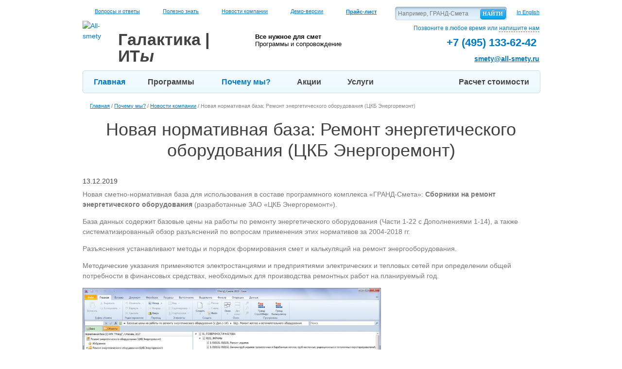

--- FILE ---
content_type: text/html; charset=UTF-8
request_url: https://www.all-smety.ru/company/news/novaya-normativnaya-baza-remont-energeticheskogo-oborudovaniya-tskb-energoremont/
body_size: 94188
content:
<!DOCTYPE html>
<html lang="ru">
<head prefix="og: https://ogp.me/ns# fb: https://ogp.me/ns/fb# product: https://ogp.me/ns/product#">
    <meta http-equiv="Content-Type" content="text/html; charset=UTF-8" />
<meta name="keywords" content="галактика, компания, галактика ИТ, сметы, новости, новая нормативная база, москва, СН-2012" />
<meta name="description" content="Новая нормативная база: Ремонт энергетического оборудования (ЦКБ Энергоремонт)." />
<script data-skip-moving="true">(function(w, d, n) {var cl = "bx-core";var ht = d.documentElement;var htc = ht ? ht.className : undefined;if (htc === undefined || htc.indexOf(cl) !== -1){return;}var ua = n.userAgent;if (/(iPad;)|(iPhone;)/i.test(ua)){cl += " bx-ios";}else if (/Windows/i.test(ua)){cl += ' bx-win';}else if (/Macintosh/i.test(ua)){cl += " bx-mac";}else if (/Linux/i.test(ua) && !/Android/i.test(ua)){cl += " bx-linux";}else if (/Android/i.test(ua)){cl += " bx-android";}cl += (/(ipad|iphone|android|mobile|touch)/i.test(ua) ? " bx-touch" : " bx-no-touch");cl += w.devicePixelRatio && w.devicePixelRatio >= 2? " bx-retina": " bx-no-retina";if (/AppleWebKit/.test(ua)){cl += " bx-chrome";}else if (/Opera/.test(ua)){cl += " bx-opera";}else if (/Firefox/.test(ua)){cl += " bx-firefox";}ht.className = htc ? htc + " " + cl : cl;})(window, document, navigator);</script>


<link href="/bitrix/cache/css/s1/main/page_4284e9c6508da2191906cc03f9682c57/page_4284e9c6508da2191906cc03f9682c57_v1.css?17575361591303" type="text/css"  rel="stylesheet" />
<link href="/bitrix/cache/css/s1/main/template_0cca37ee162396641ece87549fc6b7cd/template_0cca37ee162396641ece87549fc6b7cd_v1.css?1761038060735247" type="text/css"  data-template-style="true" rel="stylesheet" />







    <meta name="viewport" content="width=device-width">
    <meta content="IE=Edge" http-equiv="X-UA-Compatible" />
    <meta name="format-detection" content="telephone=no" />
    <meta name="SKYPE_TOOLBAR" content="SKYPE_TOOLBAR_PARSER_COMPATIBLE" />
    <link rel="shortcut icon" href="/favicon.ico" type="image/x-icon" />
    <link href="/apple-touch-icon.png" rel="apple-touch-icon" />
    <link rel="icon" type="image/png" sizes="16x16" href="/favicon-16x16.png">
    <link rel="icon" type="image/png" sizes="32x32" href="/favicon-32x32.png">
    <link rel="icon" type="image/png" sizes="48x48" href="/favicon-48x48.png">
    <link href="/apple-touch-icon-152x152.png" rel="apple-touch-icon" sizes="152x152" />
    <link href="/apple-touch-icon-167x167.png" rel="apple-touch-icon" sizes="167x167" />
    <link href="/apple-touch-icon-180x180.png" rel="apple-touch-icon" sizes="180x180" />
    <link href="/icon-hires.png" rel="icon" sizes="192x192" />
    <link href="/icon-normal.png" rel="icon" sizes="128x128" />
    <link rel="manifest" href="/site.webmanifest">
    <link rel="mask-icon" href="/logo.svg" color="#5f4b8b">
    <meta name="msapplication-TileColor" content="#da532c">
    <meta name="theme-color" content="#ff0000">
    <link rel="preload" as="font" href= "/local/templates/main/fonts/fontsdemo/roboto-bold_allfont.ru-webfont.woff" crossorigin>
    <link rel="preload" as="font" href= "/local/templates/main/fonts/roboto-v20-latin_cyrillic-ext_cyrillic-regular.woff2" crossorigin>
    <link rel="preload" as="font" href= "/local/templates/main/fonts/roboto-v20-latin_cyrillic-ext_cyrillic-700.woff2" crossorigin>
    <link rel="preload" as="font" href= "/local/templates/main/fonts/roboto-v20-latin_cyrillic-ext_cyrillic-300.woff2" crossorigin>
    <link rel="preload" as="font" href= "/local/templates/main/fonts/roboto-v20-latin_cyrillic-ext_cyrillic-500.woff2" crossorigin>
    <link rel="preload" as="font" href= "/local/templates/main/fonts/roboto-v20-latin_cyrillic-ext_cyrillic-italic.woff2" crossorigin>
            <meta property = "og:title" content = "Сметные программы для строительства. Продажа и обслуживание сметных программ. Обучение сметному делу в строительстве" />
        <meta property = "og:description" content="Лицензионные сметные программы для сметчика. Консультации и помощь в выборе. Обновление, базы. Обучение сметному делу. Переход на другую сметную программу." />
        <meta property = "og:url" content="https://www.all-smety.ru/" />
        <meta property = "og:image" content="https://www.all-smety.ru/bitrix/templates/main/images/logoog.png" />
     <meta property="og:type" content="website" />
    <meta property="og:image:width" content="968">
	<meta property="og:image:height" content="504">
    <meta property="og:locale" content="ru_RU">

    <title>Новая нормативная база для г. Москва - СН-2012
</title>

                        
	<link rel="canonical" href="https://www.all-smety.ru/company/news/novaya-normativnaya-baza-remont-energeticheskogo-oborudovaniya-tskb-energoremont/" />
    <!-- Google Tag Manager -->
        <!-- End Google Tag Manager -->
</head>
<body>
<!-- Google Tag Manager (noscript) -->
<noscript><iframe src="https://www.googletagmanager.com/ns.html?id=GTM-PD7CHZD"
                  height="0" width="0" style="display:none;visibility:hidden"></iframe></noscript>
<!-- End Google Tag Manager (noscript) -->
<a id="tab_description" title="description"></a>
<a id="tab_advantages" title="advantages"></a>
<a id="tab_versions" title="versions"></a>
<a id="tab_materials" title="materials"></a>
<a id="tab_actions" title="actions"></a>
<a id="tab_price" title="price"></a>


<div  id="fix-content">

    <div class="inside">

        <header itemscope itemtype="https://schema.org/WPHeader" id="header">
            <div class="top-info">
                <div itemscope itemtype="https://schema.org/SiteNavigationElement">
					<span class="faq">
						<a itemprop="url" href="/FAQ/" title="Вопросы и ответ" >Вопросы и ответы</a>
					</span>
                    <span class="know">
						<a itemprop="url" href="/polezno_znat/" title="Полезно знать" >Полезно знать</a>
					</span>
                    <span class="news">
						<a itemprop="url" href="/company/news/" title="Новости компании" >Новости компании</a>
					</span>
                    <span class="demo">
						<a itemprop="url" href="/demo-versii/" title="Демо-версии" >Демо-версии</a>
					</span>
                    <span class="lst">
						<a itemprop="url" href="/price/" title="Прайс-лист" class="menulst"><strong>Прайс-лист</strong></a>
					</span>
                </div>
                <a href="/en/" title="In English" class="language">In English</a>

                

<div class="form-search form-block">
    <form  itemprop="potentialAction" itemscope itemtype="https://schema.org/SearchAction" action="/search/">
        <meta itemprop="target" content="/search/?q={query}&s=%D0%9D%D0%B0%D0%B9%D1%82%D0%B8"/>
                    <input  type="text" name="q" value="" class="inputtext" maxlength="50" placeholder="Например, ГРАНД-Смета"  />
        
        <input name="s" type="submit" value="Найти" class="btn" />
    </form>
</div>
            </div>

            <div class="bottom-info clearfix" itemscope itemtype="https://schema.org/Organization">
                <meta itemprop="address" content="115280, г.Москва, ул.Автозаводская дом 1. м.Автозаводская">
                <meta itemprop="address" content="150003, г. Ярославль, улица Советская дом 69, офис 410">
                <link itemprop="url" href="/"/>


                



    <a class="logo clearfix" title="Перейти на главную"  href="/">
        <img itemprop="logo" src="/local/templates/main/images/logo.png" alt="All-smety" title="All-smety"/>
        <span itemprop="name">
			<strong>Галактика</strong> | ИТ<em>ы</em>
		</span>
    </a>
    
                <div class="slogan">
                    <a title="Слоган" style="text-decoration: none; color: black;" href="/">
                        <b>Все нужное для смет</b> 
<br />
 <span>Программы и сопровождение</span>                    </a>
                </div>

                <div class="h-contacts">
						<span>
							Позвоните в любое время или <a title="напишите нам" href="/ajax/popup/feedback/?url=www.all-smety.ru/company/news/novaya-normativnaya-baza-remont-energeticheskogo-oborudovaniya-tskb-energoremont/" class="ajaxform show-form-callback fake">напишите нам</a>
						</span>
                    <span itemprop="telephone" class="phone clearfix">
							<span class="phone-2"> <span class="tel"> <a href="tel:+74951336242" title="Позвоните нам"><b>+7 (495)</b> <strong>133-62-42</strong></a>&nbsp;</span></span>						</span>
                    <span itemprop="email" class="c-email">
							<a title="smety@all-smety.ru" href="mailto:smety@all-smety.ru">smety@all-smety.ru</a>
						</span>
                </div>
            </div>
        </header>

        <nav itemscope itemtype="https://schema.org/SiteNavigationElement" id="top-menu" class="clearfix">
            <meta itemprop="name" content="Главное меню">
                <ul id="clearfix">
                    <li class="">
                <a itemprop="url" title="Главная" href="/" class="active">Главная</a>
                                            </li>
                    <li class="grid">
                <a itemprop="url" title="Программы" href="/programs/smetnye_programmy/" >Программы</a>
                                                    <div class="programs-layer">
                        <ul>
                                                                                                <li>
                                        <a itemprop="url" title="Строительные сметные программы" href="/programs/smetnye_programmy/">Строительные сметные программы</a>
                                        (18)
                                        <ul class="clearfix">
                                                                                                                                            <li style="background-image: url(/upload/resize_cache/iblock/8ff/35_9999_1/grandsmeta2021.jpg)"><a title="Гранд-смета" itemprop="url" href="/programs/smetnye_programmy/grandsmeta/">Гранд-смета</a></li>
                                                                                                                                            <li style="background-image: url(/upload/resize_cache/iblock/d2f/35_9999_1/list4.jpg)"><a title="Smeta.ru" itemprop="url" href="/programs/smetnye_programmy/smetaru/">Smeta.ru</a></li>
                                                                                                                                            <li style="background-image: url(/upload/resize_cache/iblock/5d0/35_9999_1/list2.jpg)"><a title="Турбосметчик" itemprop="url" href="/programs/smetnye_programmy/turbosmetchik/">Турбосметчик</a></li>
                                                                                                                                            <li style="background-image: url(/upload/resize_cache/iblock/4b5/35_9999_1/24.jpg)"><a title="Госстройсмета" itemprop="url" href="/programs/smetnye_programmy/gosstroysmeta/">Госстройсмета</a></li>
                                                                                                                                            <li style="background-image: url(/upload/resize_cache/iblock/a1a/35_9999_1/list3.jpg)"><a title="РИК" itemprop="url" href="/programs/smetnye_programmy/winrik/">РИК</a></li>
                                                                                                                                            <li style="background-image: url(/upload/resize_cache/iblock/c80/35_9999_1/1s1.png)"><a title="1С:Смета" itemprop="url" href="/programs/smetnye_programmy/1csmeta/">1С:Смета</a></li>
                                                                                                                                            <li style="background-image: url(/upload/resize_cache/iblock/f53/35_9999_1/2.jpg)"><a title="Смета-Багира" itemprop="url" href="/programs/smetnye_programmy/smetabagira/">Смета-Багира</a></li>
                                                                                                                                            <li style="background-image: url(/upload/resize_cache/iblock/182/35_9999_1/18.jpg)"><a title="SmetaWizard" itemprop="url" href="/programs/smetnye_programmy/smetawizard/">SmetaWizard</a></li>
                                                                                                                                            <li style="background-image: url(/upload/resize_cache/iblock/5a9/y3f066mnbi85swjq2oxqv8hvankmdeqx/35_9999_1/logo-A0.png)"><a title="A0" itemprop="url" href="/programs/smetnye_programmy/A0/">A0</a></li>
                                                                                                                                            <li style="background-image: url(/upload/resize_cache/iblock/ca4/35_9999_1/5.jpg)"><a title="АРОС-Лидер" itemprop="url" href="/programs/smetnye_programmy/aros/">АРОС-Лидер</a></li>
                                                                                                                                            <li style="background-image: url(/upload/resize_cache/iblock/120/35_9999_1/mortgage_calculator_hi.png)"><a title="Сметный калькулятор" itemprop="url" href="/programs/smetnye_programmy/smetnyy-kalkulyator/">Сметный калькулятор</a></li>
                                                                                                                                            <li style="background-image: url(/upload/resize_cache/iblock/e99/35_9999_1/defsmeta.jpg)"><a title="DefSmeta" itemprop="url" href="/programs/smetnye_programmy/defsmeta/">DefSmeta</a></li>
                                                                                                                                            <li style="background-image: url(/upload/resize_cache/iblock/6de/35_9999_1/5Dsmeta_logo.png)"><a title="5D Смета" itemprop="url" href="/programs/smetnye_programmy/5d-smeta/">5D Смета</a></li>
                                                                                                                                            <li style="background-image: url(/upload/resize_cache/iblock/333/35_9999_1/3.jpg)"><a title="Гектор: Сметчик-строитель" itemprop="url" href="/programs/smetnye_programmy/smetchik/">Гектор: Сметчик-строитель</a></li>
                                                                                                                                            <li style="background-image: url(/upload/resize_cache/iblock/4db/35_9999_1/as.png)"><a title="АДЕПТ:СМЕТА" itemprop="url" href="/programs/smetnye_programmy/adept_smeta/">АДЕПТ:СМЕТА</a></li>
                                                                                                                                            <li style="background-image: url(/upload/resize_cache/iblock/ac5/35_9999_1/ris-1.png)"><a title="АВС" itemprop="url" href="/programs/smetnye_programmy/avs/">АВС</a></li>
                                                                                                                                            <li style="background-image: url(/upload/resize_cache/iblock/fe2/35_9999_1/ris-4.png)"><a title="BIM-смета АВС" itemprop="url" href="/programs/smetnye_programmy/bim-smeta/">BIM-смета АВС</a></li>
                                                                                                                                            <li style="background-image: url(/upload/resize_cache/iblock/5e2/a83dhvva7tfgyeqlmlqmrx9pe2ptuips/35_9999_1/Larix.EST.png)"><a title="Larix.EST" itemprop="url" href="/programs/smetnye_programmy/larix-est/">Larix.EST</a></li>
                                                                                    </ul>
                                    </li>
                                                                                                                                <li>
                                        <a itemprop="url" title="Сметы на проектные работы" href="/programs/smeta_proekt/">Сметы на проектные работы</a>
                                        (4)
                                        <ul class="clearfix">
                                                                                                                                            <li style="background-image: url(/upload/resize_cache/iblock/bd6/3cfzeaiyw2806dwd7nwa9shvd6h7oenw/35_9999_1/logo-PIR.png)"><a title="ПИР" itemprop="url" href="/programs/smeta_proekt/pir/">ПИР</a></li>
                                                                                                                                            <li style="background-image: url(/upload/resize_cache/iblock/d21/35_9999_1/ap.png)"><a title="Адепт-проект" itemprop="url" href="/programs/smeta_proekt/adept/">Адепт-проект</a></li>
                                                                                                                                            <li style="background-image: url(/upload/resize_cache/iblock/30b/35_9999_1/14.jpg)"><a title="Гектор: Проектировщик-строитель" itemprop="url" href="/programs/smeta_proekt/proektir/">Гектор: Проектировщик-строитель</a></li>
                                                                                                                                            <li style="background-image: url(/upload/resize_cache/iblock/181/35_9999_1/ris-3.png)"><a title="АВС-ПИР" itemprop="url" href="/programs/smeta_proekt/avs-pir/">АВС-ПИР</a></li>
                                                                                    </ul>
                                    </li>
                                                                                                                                <li>
                                        <a itemprop="url" title="Справочные системы для строителей" href="/programs/spravochnye_systemy/">Справочные системы для строителей</a>
                                        (2)
                                        <ul class="clearfix">
                                                                                                                                            <li style="background-image: url(/upload/resize_cache/iblock/faf/35_9999_1/kits2.png)"><a title="СтройКонсультант" itemprop="url" href="/programs/spravochnye_systemy/stroykonsultant/">СтройКонсультант</a></li>
                                                                                                                                            <li style="background-image: url(/upload/resize_cache/iblock/e1e/35_9999_1/rss_2015.jpg)"><a title="РСС-2017" itemprop="url" href="/programs/spravochnye_systemy/rss-2017/">РСС-2017</a></li>
                                                                                    </ul>
                                    </li>
                                                                                                                                <li>
                                        <a itemprop="url" title="Прочие программы" href="/programs/prochie/">Прочие программы</a>
                                        (9)
                                        <ul class="clearfix">
                                                                                                                                            <li style="background-image: url(/upload/resize_cache/iblock/f66/35_9999_1/27.jpg)"><a title="1С: Подрядчик строительства" itemprop="url" href="/programs/prochie/podryadchik/">1С: Подрядчик строительства</a></li>
                                                                                                                                            <li style="background-image: url(/upload/resize_cache/iblock/644/35_9999_1/09.jpg)"><a title="Адепт: Управление строительством" itemprop="url" href="/programs/prochie/adept-upravlenie-stroitelstvom/">Адепт: Управление строительством</a></li>
                                                                                                                                            <li style="background-image: url(/upload/resize_cache/iblock/0aa/35_9999_1/renditionDownload-_2_.png)"><a title="Антивирус Касперского" itemprop="url" href="/programs/prochie/kaspersky/">Антивирус Касперского</a></li>
                                                                                                                                            <li style="background-image: url(/upload/resize_cache/iblock/235/35_9999_1/winsmetaneo.jpg)"><a title="WinСмета NEO" itemprop="url" href="/programs/prochie/winsmeta-neo/">WinСмета NEO</a></li>
                                                                                                                                            <li style="background-image: url(/upload/resize_cache/iblock/25c/35_9999_1/winavers.gif)"><a title="WinАВеРС" itemprop="url" href="/programs/prochie/winavers/">WinАВеРС</a></li>
                                                                                                                                            <li style="background-image: url(/upload/resize_cache/iblock/0e9/35_9999_1/cmeta-plyus.gif)"><a title="Смета Плюс 3.0" itemprop="url" href="/programs/prochie/smeta-plyus-3-0/">Смета Плюс 3.0</a></li>
                                                                                                                                            <li style="background-image: url(/upload/resize_cache/iblock/d57/35_9999_1/sbis-elektronnaya-otchetnost.jpg)"><a title="СБиС++ Электронная отчётность" itemprop="url" href="/programs/prochie/sbis-elektronnaya-otchyetnost/">СБиС++ Электронная отчётность</a></li>
                                                                                                                                            <li style="background-image: url(/upload/resize_cache/iblock/af9/35_9999_1/avast_internet_security.jpg)"><a title="avast! Internet Security 5" itemprop="url" href="/programs/prochie/avast-internet-security-5/">avast! Internet Security 5</a></li>
                                                                                                                                            <li style="background-image: url(/upload/resize_cache/iblock/cd0/35_9999_1/ris-2.png)"><a title="АВС-АККОРД" itemprop="url" href="/programs/prochie/avs-akkord/">АВС-АККОРД</a></li>
                                                                                    </ul>
                                    </li>
                                                                                                                                <li>
                                        <a itemprop="url" title="Импортозамещение" href="/programs/importozameshenie/">Импортозамещение</a>
                                        (3)
                                        <ul class="clearfix">
                                                                                                                                            <li style="background-image: url(/upload/resize_cache/iblock/de5/35_9999_1/Renga.png)"><a title="Renga" itemprop="url" href="/programs/importozameshenie/renga/">Renga</a></li>
                                                                                                                                            <li style="background-image: url(/upload/resize_cache/iblock/506/35_9999_1/MoyOfis.png)"><a title="МойОфис" itemprop="url" href="/programs/importozameshenie/moyofis/">МойОфис</a></li>
                                                                                                                                            <li style="background-image: url(/upload/resize_cache/iblock/e6b/35_9999_1/Astra-Linux.png)"><a title="Astra Linux Special Edition" itemprop="url" href="/programs/importozameshenie/astra-linux-special-edition/">Astra Linux Special Edition</a></li>
                                                                                    </ul>
                                    </li>
                                                                                                                                <li>
                                        <a itemprop="url" title="Сметная литература" href="/programs/smetnaya-literatura/">Сметная литература</a>
                                        (6)
                                        <ul class="clearfix">
                                                                                                                                            <li style="background-image: url(/upload/resize_cache/iblock/8f2/35_9999_1/opredelenie_smetnoy_stoimosti.png)"><a title="Сметная литература издательства «Стройинформиздат»" itemprop="url" href="/programs/smetnaya-literatura/smetnaya-literatura-izdatelstva-stroyinformizdat/">Сметная литература издательства «Стройинформиздат»</a></li>
                                                                                                                                            <li style="background-image: url(/upload/resize_cache/iblock/16f/35_9999_1/smetnaya_literatura_souza_smetchikov.jpg)"><a title="Сметная литература «Союза сметчиков» (КЦЦС)" itemprop="url" href="/programs/smetnaya-literatura/smetnaya-literatura-soyuza-smetchikov-ktstss/">Сметная литература «Союза сметчиков» (КЦЦС)</a></li>
                                                                                                                                            <li style="background-image: url(/upload/resize_cache/iblock/3fb/35_9999_1/posobie_resursniy_metod.jpg)"><a title="Методическое пособие по сметному делу" itemprop="url" href="/programs/smetnaya-literatura/metodicheskoe-posobie-inzh/">Методическое пособие по сметному делу</a></li>
                                                                                                                                            <li style="background-image: url(/upload/resize_cache/iblock/939/35_9999_1/proverki_smet.jpg)"><a title="Контрольные проверки объемов и стоимости выполненных работ в строительстве" itemprop="url" href="/programs/smetnaya-literatura/kontrolnye-proverki-obemov-i-stoimosti-vypolnennykh-rabot-v-stroitelstve-/">Контрольные проверки объемов и стоимости выполненных работ в строительстве</a></li>
                                                                                                                                            <li style="background-image: url(/upload/resize_cache/iblock/ede/35_9999_1/konsultacii_smetnoe_delo.png)"><a title="Сборник консультаций по сметному делу" itemprop="url" href="/programs/smetnaya-literatura/sbornik-konsultatsiy-po-smetnomu-delu/">Сборник консультаций по сметному делу</a></li>
                                                                                                                                            <li style="background-image: url(/upload/resize_cache/iblock/1cf/35_9999_1/posobie_kontrakt.jpg)"><a title="Изменение цены строительных контрактов" itemprop="url" href="/programs/smetnaya-literatura/izmenenie-tseny-stroitelnykh-kontraktov/">Изменение цены строительных контрактов</a></li>
                                                                                    </ul>
                                    </li>
                                                                                                                                <li>
                                        <a itemprop="url" title="Исполнительная документация" href="/programs/ispolnitelnaya_dokumentaciya/">Исполнительная документация</a>
                                        (2)
                                        <ul class="clearfix">
                                                                                                                                            <li style="background-image: url(/upload/resize_cache/iblock/524/35_9999_1/download.png)"><a title="Исполнительная документация" itemprop="url" href="/programs/ispolnitelnaya_dokumentaciya/ispolnitelnaya-dokumentatsiya/">Исполнительная документация</a></li>
                                                                                                                                            <li style="background-image: url(/upload/resize_cache/iblock/abd/35_9999_1/logo.png)"><a title="Сметно-договорной отдел" itemprop="url" href="/programs/ispolnitelnaya_dokumentaciya/smetno-dogovornoy-otdel/">Сметно-договорной отдел</a></li>
                                                                                    </ul>
                                    </li>
                                                                                    </ul>
                    </div>
                            </li>
                    <li class="tick-blue">
                <a itemprop="url" title="Почему мы?" href="/company/" class="active">Почему мы?</a>
                                    <ul>
                                                    <li><a title="Никто кроме нас" itemprop="url" href="/company/niktokromenas/" class="">Никто кроме нас</a>
                                                    <li><a title="Наши партнеры" itemprop="url" href="/company/partners/" class="">Наши партнеры</a>
                                                    <li><a title="Сертификаты" itemprop="url" href="/company/certificates/" class="">Сертификаты</a>
                                                    <li><a title="Клиенты" itemprop="url" href="/company/clients/" class="">Клиенты</a>
                                                    <li><a title="Новости" itemprop="url" href="/company/news/" class="">Новости</a>
                                                    <li><a title="Вакансии" itemprop="url" href="/company/welcome/" class="">Вакансии</a>
                                                    <li><a title="Клуб сметчиков" itemprop="url" href="/company/club/" class="">Клуб сметчиков</a>
                                                    <li><a title="Тендер" itemprop="url" href="/tender/" class="">Тендер</a>
                                            </ul>
                                            </li>
                    <li class="tick-blue">
                <a itemprop="url" title="Акции" href="/skidki/" >Акции</a>
                                    <ul>
                                                    <li><a title="Гранд-смета" itemprop="url" href="/skidki/grand-smeta/" class="">Гранд-смета</a>
                                                    <li><a title="Покупка «Смета.Ру»" itemprop="url" href="/skidki/smetaru/" class="">Покупка «Смета.Ру»</a>
                                                    <li><a title="Турбосметчик" itemprop="url" href="/skidki/turbosmetchik/" class="">Турбосметчик</a>
                                                    <li><a title="РИК" itemprop="url" href="/skidki/rik/" class="">РИК</a>
                                                    <li><a title="ПИР" itemprop="url" href="/skidki/pir/" class="">ПИР</a>
                                                    <li><a title="Госстройсмета" itemprop="url" href="/skidki/gosstroysmeta/" class="">Госстройсмета</a>
                                                    <li><a title="SmetaWizard" itemprop="url" href="/skidki/smetawizard/" class="">SmetaWizard</a>
                                                    <li><a title="Сертификация сметчика" itemprop="url" href="/skidki/sertificate/" class="">Сертификация сметчика</a>
                                                    <li><a title="Программа для РЖД" itemprop="url" href="/skidki/rgd/" class="">Программа для РЖД</a>
                                                    <li><a title="Касперский для бизнеса" itemprop="url" href="/kaspersky/" class="">Касперский для бизнеса</a>
                                                    <li><a title="SMETA.RU" itemprop="url" href="/skidki/smeta/" class="">SMETA.RU</a>
                                                    <li><a title="Сертификат в лето" itemprop="url" href="/skidki/grand_smeta_sertifikat/" class="">Сертификат в лето</a>
                                                    <li><a title="Kaspersky Small Office Security" itemprop="url" href="/skidki/kaspersky/" class="">Kaspersky Small Office Security</a>
                                                    <li><a title="Бесплатно для малого бизнеса" itemprop="url" href="/skidki/kaspersky-free-smb/" class="">Бесплатно для малого бизнеса</a>
                                            </ul>
                                            </li>
                    <li class="tick-blue">
                <a itemprop="url" title="Услуги" href="/uslugi/" >Услуги</a>
                                    <ul>
                                                    <li><a title="Прайс-лист" itemprop="url" href="/price/" class="">Прайс-лист</a>
                                                    <li><a title="Услуги по составлению смет" itemprop="url" href="/uslugi/estimate/" class="">Услуги по составлению смет</a>
                                                    <li><a title="Сертификация сметчиков" itemprop="url" href="/uslugi/sertifikaciya/" class="">Сертификация сметчиков</a>
                                                    <li><a title="Лицензионное обслуживание" itemprop="url" href="/uslugi/obslugivanie/" class="">Лицензионное обслуживание</a>
                                                    <li><a title="Корпоративным клиентам" itemprop="url" href="/uslugi/vip/" class="">Корпоративным клиентам</a>
                                                    <li><a title="О ценах" itemprop="url" href="/uslugi/prices/" class="">О ценах</a>
                                                    <li><a title="Курсы сметчиков" itemprop="url" href="/uslugi/kursi-smetchikov/" class="">Курсы сметчиков</a>
                                                    <li><a title="Куратор" itemprop="url" href="/uslugi/curator/" class="">Куратор</a>
                                                    <li><a title="Обучение" itemprop="url" href="/uslugi/learning/" class="">Обучение</a>
                                                    <li><a title="Семинары" itemprop="url" href="/seminary/" class="">Семинары</a>
                                                    <li><a title="Техподдержка" itemprop="url" href="/uslugi/support/" class="">Техподдержка</a>
                                                    <li><a title="Оплата" itemprop="url" href="/uslugi/payment/" class="">Оплата</a>
                                                    <li><a title="Бесплатная доставка" itemprop="url" href="/uslugi/delivery/" class="">Бесплатная доставка</a>
                                                    <li><a title="Составление смет на ПНР" itemprop="url" href="/uslugi/pnr-asutp/" class="">Составление смет на ПНР</a>
                                                    <li><a title="Купить в кредит" itemprop="url" href="/uslugi/credit/" class="">Купить в кредит</a>
                                            </ul>
                                            </li>
                    <li class="calc">
                <a itemprop="url" title="Расчет стоимости" href="/calc/" >Расчет стоимости</a>
                                            </li>
                    <li class="tick-blue">
                <a itemprop="url" title="Контакты" href="/company/contacts/" >Контакты</a>
                                    <ul>
                                                    <li><a title="Реквизиты" itemprop="url" href="/company/contacts/details/" class="">Реквизиты</a>
                                            </ul>
                                            </li>
            </ul>
    <div class="menu-clear-left"></div>
                    </nav>

                    <div id="breadcrumb">
                <div itemscope itemtype="http://schema.org/BreadcrumbList" class="bx_breadcrumbs"><ul><li itemprop="itemListElement" itemscope itemtype="http://schema.org/ListItem"><a itemprop="item" href="/" title="Главная"><span itemprop="name">Главная</span></a><meta itemprop="position" content="1" /></li><li><span>&nbsp;/&nbsp;</span></li><li itemprop="itemListElement" itemscope itemtype="http://schema.org/ListItem"><a itemprop="item" href="/company/" title="Почему мы?"><span itemprop="name">Почему мы?</span></a><meta itemprop="position" content="2" /></li><li><span>&nbsp;/&nbsp;</span></li><li itemprop="itemListElement" itemscope itemtype="http://schema.org/ListItem"><a itemprop="item" href="/company/news/" title="Новости компании "><span itemprop="name">Новости компании </span></a><meta itemprop="position" content="3" /></li><li><span>&nbsp;/&nbsp;</span></li><li itemprop="itemListElement" itemscope itemtype="http://schema.org/ListItem"><a class="disabled" itemprop="item" href="" title="Новая нормативная база: Ремонт энергетического оборудования (ЦКБ Энергоремонт)"><span itemprop="name">Новая нормативная база: Ремонт энергетического оборудования (ЦКБ Энергоремонт)</span></a><meta itemprop="position" content="4"/></li></ul></div>            </div>
            
        


        

        <div id="content" class="clearfix  x-published-content" >
                        <h1>Новая нормативная база: Ремонт энергетического оборудования (ЦКБ Энергоремонт)</h1>            <article class="article-detail" itemscope itemtype="http://schema.org/Article">
	<div class="clearfix">
		
					<div itemprop="datePublished" class="date">13.12.2019</div>
		
					<h2 class="visually-hidden">Новая нормативная база: Ремонт энергетического оборудования (ЦКБ Энергоремонт)</h2>
		
		<span itemprop="name" style="display:none">Новая нормативная база: Ремонт энергетического оборудования (ЦКБ Энергоремонт)</span>

		
					<div itemprop="description">
				<p>
	 Новая сметно-нормативная база для использования в составе программного комплекса «ГРАНД-Смета»: <b>Сборники на ремонт энергетического оборудования</b> (разработанные ЗАО «ЦКБ Энергоремонт»).
</p>
<p>
	 База данных содержит базовые цены на работы по ремонту энергетического оборудования (Части 1-22 с Дополнениями 1-14), а также систематизированный обзор разъяснений по вопросам применения этих нормативов за 2004-2018 гг.
</p>
<p>
	 Разъяснения устанавливают методы и порядок формирования смет и калькуляций на ремонт энергооборудования.
</p>
<p>
	 Методические указания применяются электростанциями и предприятиями электрических и тепловых сетей при определении общей потребности в финансовых средствах, необходимых для производства ремонтных работ на планируемый год.
</p>
<p>
 <a class="photopopup" href="/upload/medialibrary/9c5/remont_energeticheskogo_oborudovaniya_ckb_energoremont.jpg" title="База по ремонту энергетического оборудования для Гранд-сметы"> <img width="614" alt="База по ремонту энергетического оборудования для Гранд-сметы" src="/upload/medialibrary/9c5/remont_energeticheskogo_oborudovaniya_ckb_energoremont.jpg" height="406" title="База по ремонту энергетического оборудования для Гранд-сметы"></a>
</p>
<p>
	 Базовые цены предназначены для формирования договорных цен на работы по ремонту энергооборудования и сооружений, выполняемые подрядными организациями и собственным персоналом электростанций и сетевых предприятий. База данных разработана на основе технологической и другой ремонтной документации, установленной действующими Правилами организации технического обслуживания и ремонта оборудования, зданий, сооружений электростанций и сетей.
</p>
<p>
 <a class="photopopup" href="/upload/medialibrary/6c3/bc_grandsmeta2020.jpg" title="Базовые цены энергоремонт Гранд-смета 2020"><img width="575" alt="Базовые цены энергоремонт Гранд-смета 2020" src="/upload/medialibrary/6c3/bc_grandsmeta2020.jpg" height="614" title="Базовые цены энергоремонт Гранд-смета 2020"></a>
</p>
<p>
	 На текущий момент правообладателем разработаны и выпущены 14 сборников дополнений и изменений к данной базе (к базовым ценам на работы по ремонту энергетического оборудования, адекватным условиям функционирования конкурентного рынка услуг по ремонту и техперевооружению и трудоемкость к ним). Специфика этой сметно-нормативной базы состоит в применении к основным расценкам позиций доплат и скидок.
</p>
<p>
 <a class="photopopup" href="/upload/medialibrary/49f/ceni_energoremont.jpg" title="Центрэнергоремонт база"><img width="573" alt="Центрэнергоремонт база" src="/upload/medialibrary/49f/ceni_energoremont.jpg" height="614" title="Центрэнергоремонт база"></a>
</p>
<p>
</p>
<p>
	 База «ЦКБ Энергоремонт» будет полезна для энергетических предприятий и их подрядчиков при проведении планово-предупредительного ремонта оборудования тепловых и гидравлических электростанций, ремонтных циклов, технико-экономических нормативов для энергоблоков ТЭС мощностью 150-800 МВт эффективное функционирование системы ремонтного обслуживания оборудования электростанций работы по разработке и внедрению автоматизированных систем управления технологическими процессами (АСУ ТП) и автоматизированных систем регулирования и контроля для сооружаемых и реконструируемых ТЭС. При разработке и внедрении проектов модернизации, ремонту и реконструкции энергетических объектов (электростанций). Нормативно-техническому, технологическому и организационно-методическому обеспечению действующей системы технического обслуживания и ремонта оборудования тепловых электростанций.
</p>
<p>
 <a class="photopopup" href="/upload/medialibrary/909/energoremont_bc_2020.jpg" title="БЦ Энергоремонт"><img width="576" alt="БЦ Энергоремонт" src="/upload/medialibrary/909/energoremont_bc_2020.jpg" height="614" title="БЦ Энергоремонт"></a>
</p>
<p>
	 Сборники «Базовых цен» применяются генерирующими, управляющими компаниями, электростанциями, предприятиями тепловых и электрических сетей и ремонтными предприятиями (организациями) для определения стоимости работ по ремонту энергооборудования, выполняемого подрядным и хозяйственным способом.
</p>
<p>
 <a class="photopopup" href="/upload/medialibrary/26c/sbc_energoremont1.jpg" title="СБЦ Энергоремонт"><img width="614" alt="СБЦ Энергоремонт" src="/upload/medialibrary/26c/sbc_energoremont1.jpg" height="472" title="СБЦ Энергоремонт"></a>
</p>
<p>
	 На основе настоящих базовых цен, носящих предельный характер, определяются договорные цены с учетом индексов, учитывающих производственно-экономические показатели предприятий и организаций - производителей работ по планируемому объему и номенклатуре ремонтных работ, и соответствующие сметно-финансовые документы
</p>
<p>
	 Стоимость сборника составляет 7 000 р. на 1 рабочее место. У нас сборник доступен в&nbsp;<a href="/programs/smetnye_programmy/grandsmeta/" title="Гранд-смета">Гранд-смета</a>&nbsp;(и ряде других сметных программ)&nbsp;
</p>
<p>
	 Нужен сборник?&nbsp;Вопросы по особенности применения?&nbsp;
</p>
<p>
	 Если вам нужны такие сметы (на ремонт энергетического оборудования) — вы можете смело обращаться к нам. Необходимые опыт, знания, а также связи (что немаловажно) с такими заказчиками у нас есть.
</p>
<p>
	 Также обратите внимание на новые укрупненные нормативы цены строительства <a href="/company/news/novaya-baza-baza-ntss-2020-21-sbornik/" title="НЦС-2020">НЦС-2020</a>&nbsp;, например,&nbsp;<a href="https://www.minstroyrf.ru/upload/iblock/102/NTSS-81_02_21_2020.-Obekty-energetiki.pdf" title="НЦС 81-02-21-2020. Сборник № 21. Объекты энергетики" rel="nofollow">НЦС 81-02-21-2020. Сборник № 21. Объекты энергетики</a>&nbsp;(за исключением линейных) (приказ №907/пр от 30 декабря 2019 года) и на&nbsp;&nbsp;<a href="https://minenergo.gov.ru/system/download-pdf/13918/92539" title="УНЦС(2018)" rel="nofollow">УНЦС(2018)</a> — Укрупненные нормативы цены типовых технологических решений капитального строительства объектов электроэнергетики в части объектов электросетевого хозяйства.
</p>
<p>
	 Пишите:&nbsp;<a href="mailto:smety@all-smety.ru" title="Подробнее">smety@all-smety.ru</a>&nbsp;или звоните: <a title="Позвонить" href="tel:+74951336242">(495) 133-62-42</a>
</p>
<p align="center">
 <a class="ajaxform button red" style="float:none;" href="/ajax/popup/orderProduct/" title="Перейти">Заказать базу по ремонту энергетического оборудования («ЦКБ Энергоремонт» г.Москва)</a>
</p>
<h3>Перечень частей базы данных <b>СНБ «Базовые цены по ремонту энергетического оборудования»</b>: </h3>
<ul>
	<li>Часть 1 — Ремонт паровых котлов, водогрейных котлов и вспомогательного оборудования.</li>
	<li>
	Часть 2 — Ремонт паротурбинных установок.</li>
	<li>
	Часть 3 — Ремонт трубопроводной арматуры.</li>
	<li>
	Часть 4 — Ремонт гидравлических турбин и гидрогенераторов.</li>
	<li>
	Часть 5 — Ремонт электрооборудования.</li>
	<li>
	Часть 6 — Ремонт трансформаторов и реакторов.</li>
	<li>
	Часть 7 — Ремонт насосов, опор и соединительных муфт вращающихся механизмов.</li>
	<li>
	Часть 8 — Ремонт и наладке средств и систем технологического контроля, автоматического регулирования защиты, сигнализации, электроавтоматики, телемеханики и связи.</li>
	<li>
	Часть 9 — Ремонт газотурбинных установок.</li>
	<li>
	Часть 10 — Ремонт передвижных газотурбинных и паротурбинных электростанций, передвижных и стационарных дизельных электростанций, маневровых тепловозов.</li>
	<li>
	Часть 11 — Ремонт оборудования топливоподачи и мазутного хозяйства.</li>
	<li>
	Часть 12 — Ремонт энергооборудования водоподготовительных установок.</li>
	<li>
	Часть 13 — Ремонт антикоррозионных покрытий.</li>
	<li>
	Часть 14 — Очистка энергетического оборудования.</li>
	<li>
	Часть 15 — Ремонт тепловой изоляции и обмуровки</li>
	<li>
	Часть 16 — Ремонт средств газоочистки и кондиционирования воздуха.</li>
	<li>
	Часть 17 — Ремонт средств механизации.</li>
	<li>
	Часть 18 — Ремонт компрессорных установок.</li>
	<li>
	Часть 19 — Ремонт тепловых сетей.</li>
	<li>
	Часть 20 — Ремонт золошлакопроводов.</li>
	<li>
	Часть 21 — Ремонт дымовых труб, градирен и газоходов.</li>
	<li>
	Часть 22 — Контроль металла энергетического оборудования.</li>
</ul>
<p>
	 Индекс перевода в текущие цены с 01 января 2019 года к Базовым ценам на работы по ремонту энергетического оборудования составляет — 3,35 на основании письма ЗАО «ЦКБ Энергоремонт» от 30.01.2019 г. №6-19/02.
</p>			</div>
			</div>

	
	
		
	
	<div class="bottom-pager">
				<p>&nbsp;</p>
			<p class="bottom-pager__text">Предыдущая новость:<br>
				<a title="Кратко и понятно: о понижающих коэффициентах к НР и СП при ОСНО и УСН" href="/company/news/kratko-i-ponyatno-o-ponizhayushchikh-koeffitsientakh-k-nr-i-sp-pri-osno-i-usn/">Кратко и понятно: о понижающих коэффициентах к НР и СП при ОСНО и УСН</a>
			</p>
					<p>&nbsp;</p>
			<p class="bottom-pager__text">Следующая новость:<br>
				<a title="Индексы ОСНБЖ-2001 за 4 квартал 2019" href="/company/news/indeksy-osnbzh-2001-za-4-kvartal-2019/">Индексы ОСНБЖ-2001 за 4 квартал 2019</a>
			</p>
		</div>


</article>


<section class="visitor-questions wide">

			<a title="Задайте ваш вопрос" href="/ajax/popup/question/" class="ajaxform button yellow">Задайте ваш вопрос</a>
	    
	    
				</section>






 			</div>

            <footer itemscope itemtype="https://schema.org/WPFooter" id="footer" class="">

				                <div class="wide-block blue">
                    <div class="club-subscription-block " id="reload_subscription_form">
                        
<div class="subscription-form form-block">
    
            <h2>Авторская рассылка Максима Горинского</h2>

        <div class="subscription-form__row">
            <div class="subscription-form__image">
                <img src="/upload/lector-3.png" width="200" alt="Авторская рассылка Максима Горинского" title="Авторская рассылка Максима Горинского">
                <p class="subscribe-citation">
                    <em>«Если Вам не всё равно что происходит в сметном деле и ценообразовании, близки ценности «делать как для себя» — подписывайтесь»</em>
                </p>
            </div>
            <div class="subscription-form__content">
                <p class="subscription-form__director">Директора компании &laquo;Галактика ИТ&raquo;, вице-президента Союза инженеров-сметчиков России по региональному развитию.</p>
                Простым понятным человеческим языком. Без тарабарщины, <br>заумных фраз, «впаривания» и «развода на деньги».
                Только <br>конкретика и авторский материал. Честно, как для себя.<br>
                <a title="Что в рассылке" id="subscribe-info" class="subscribe-link">Что в рассылке …</a>

                <div class="subscription-form__hidden-text hide">
                    <p>С 2013 года:</p>
                    <p>О сметах и сметных программах. Клуб сметчиков. Правда о реформе ценообразования в строительстве. Методики, ФГИС ЦС, ресурсный метод, совершенствование базисно-индексного, Минстрой, Главгосэкспертиза.</p>
                    <p>Новости, статьи, обучение, семинары, курсы, акции на покупку и обновление сметных программ, ответы на вопросы. Эксклюзив, инсайды.</p>
                    <p>Начинающим (от выбора сметной программы до специфики перехода на другую) и профи (сметные вопросы, ценообразование в строительстве и мн.др.).</p>
                    <p>Рекомендую <a href="https://t.me/smety" target="_blank" rel="nofollow" title="Наш канал в Telegram">Telegram-канал «Просто о сметах»</a>.</p>
                </div>

                <form enctype="multipart/form-data" action="/company/news/novaya-normativnaya-baza-remont-energeticheskogo-oborudovaniya-tskb-energoremont/" method="post">
                    <div class="subscription-form__field">

                                                    <div class="">

                                
                                <input class="subscription-form__input subscribe-input" type="text" maxlength="100" name="Name" value="" placeholder="Ваше имя" />
                            </div>
                                                    <div class="">

                                
                                <input class="subscription-form__input subscribe-input" type="text"  name="Email" value="" placeholder="E-mail" />
                            </div>
                        
                        <input class="subscription-form__button" type="submit" value="Подписаться" />

                    </div>
                    <div class="clear"></div>
                    <p class="subscription-form__agree">Подписываясь, вы соглашаетесь на обработку <a href="/uslugi/soglashenie.php" title="Соглашение на обработку персональных данных">персональных данных</a></p>
                    <div style="transform:scale(0.77);-webkit-transform:scale(0.77);transform-origin:0 0;-webkit-transform-origin:0 0;display:none;" class="g-recaptcha" data-sitekey="6LferOkUAAAAAAXmW8Ze1wujUTCRgylXiHprBGi6"></div>
                </form>

            </div>
            <div class="clear"></div>
        </div>
    </div>
                        </div>
                </div>
 								<div class="wide-block gray clearfix shadow">
					
					<div class="footer-info" >
						<div class="sections-nav">
							<div class="title-core">Программы</div>

							

    <nav class="" itemscope itemtype="https://schema.org/SiteNavigationElement">
        <a href="/programs/smetnye_programmy/" title="Строительные сметные программы" class="title-section"><span itemprop="name">Строительные сметные программы</span></a>

                    <ul class="flat">
                                    <li><a itemprop="url" title="Гранд-смета" href="/programs/smetnye_programmy/grandsmeta/">Гранд-смета</a></li>
                                        <li><a itemprop="url" title="Smeta.ru" href="/programs/smetnye_programmy/smetaru/">Smeta.ru</a></li>
                                        <li><a itemprop="url" title="Турбосметчик" href="/programs/smetnye_programmy/turbosmetchik/">Турбосметчик</a></li>
                                        <li><a itemprop="url" title="Госстройсмета" href="/programs/smetnye_programmy/gosstroysmeta/">Госстройсмета</a></li>
                                        <li><a itemprop="url" title="РИК" href="/programs/smetnye_programmy/winrik/">РИК</a></li>
                                        <li><a itemprop="url" title="1С:Смета" href="/programs/smetnye_programmy/1csmeta/">1С:Смета</a></li>
                                        <li><a itemprop="url" title="Смета-Багира" href="/programs/smetnye_programmy/smetabagira/">Смета-Багира</a></li>
                                        <li><a itemprop="url" title="SmetaWizard" href="/programs/smetnye_programmy/smetawizard/">SmetaWizard</a></li>
                                        <li><a itemprop="url" title="A0" href="/programs/smetnye_programmy/A0/">A0</a></li>
                                        <li><a itemprop="url" title="АРОС-Лидер" href="/programs/smetnye_programmy/aros/">АРОС-Лидер</a></li>
                                        <li><a itemprop="url" title="Сметный калькулятор" href="/programs/smetnye_programmy/smetnyy-kalkulyator/">Сметный калькулятор</a></li>
                                        <li><a itemprop="url" title="DefSmeta" href="/programs/smetnye_programmy/defsmeta/">DefSmeta</a></li>
                                        <li><a itemprop="url" title="5D Смета" href="/programs/smetnye_programmy/5d-smeta/">5D Смета</a></li>
                                        <li><a itemprop="url" title="Гектор: Сметчик-строитель" href="/programs/smetnye_programmy/smetchik/">Гектор: Сметчик-строитель</a></li>
                                        <li><a itemprop="url" title="BIM-смета АВС" href="/programs/smetnye_programmy/bim-smeta/">BIM-смета АВС</a></li>
                                        <li><a itemprop="url" title="Larix.EST" href="/programs/smetnye_programmy/larix-est/">Larix.EST</a></li>
                                        <li><a itemprop="url" title="АВС" href="/programs/smetnye_programmy/avs/">АВС</a></li>
                                        <li><a itemprop="url" title="АДЕПТ:СМЕТА" href="/programs/smetnye_programmy/adept_smeta/">АДЕПТ:СМЕТА</a></li>
                                </ul>
                </nav>

        <nav class="right-section" itemscope itemtype="https://schema.org/SiteNavigationElement">
        <a href="/programs/smeta_proekt/" title="Сметы на проектные работы" class="title-section"><span itemprop="name">Сметы на проектные работы</span></a>

                    <ul class="flat">
                                    <li><a itemprop="url" title="ПИР" href="/programs/smeta_proekt/pir/">ПИР</a></li>
                                        <li><a itemprop="url" title="Адепт-проект" href="/programs/smeta_proekt/adept/">Адепт-проект</a></li>
                                        <li><a itemprop="url" title="Гектор: Проектировщик-строитель" href="/programs/smeta_proekt/proektir/">Гектор: Проектировщик-строитель</a></li>
                                        <li><a itemprop="url" title="АВС-ПИР" href="/programs/smeta_proekt/avs-pir/">АВС-ПИР</a></li>
                                </ul>
                </nav>

        <nav class="right-section" itemscope itemtype="https://schema.org/SiteNavigationElement">
        <a href="/programs/spravochnye_systemy/" title="Справочные системы для строителей" class="title-section"><span itemprop="name">Справочные системы для строителей</span></a>

                    <ul class="flat">
                                    <li><a itemprop="url" title="РСС-2017" href="/programs/spravochnye_systemy/rss-2017/">РСС-2017</a></li>
                                        <li><a itemprop="url" title="СтройКонсультант" href="/programs/spravochnye_systemy/stroykonsultant/">СтройКонсультант</a></li>
                                </ul>
                </nav>

        <nav class="right-section" itemscope itemtype="https://schema.org/SiteNavigationElement">
        <a href="/programs/prochie/" title="Прочие программы" class="title-section"><span itemprop="name">Прочие программы</span></a>

                    <ul class="flat">
                                    <li><a itemprop="url" title="1С: Подрядчик строительства" href="/programs/prochie/podryadchik/">1С: Подрядчик строительства</a></li>
                                        <li><a itemprop="url" title="Адепт: Управление строительством" href="/programs/prochie/adept-upravlenie-stroitelstvom/">Адепт: Управление строительством</a></li>
                                        <li><a itemprop="url" title="Антивирус Касперского" href="/programs/prochie/kaspersky/">Антивирус Касперского</a></li>
                                        <li><a itemprop="url" title="WinСмета NEO" href="/programs/prochie/winsmeta-neo/">WinСмета NEO</a></li>
                                        <li><a itemprop="url" title="WinАВеРС" href="/programs/prochie/winavers/">WinАВеРС</a></li>
                                        <li><a itemprop="url" title="Смета Плюс 3.0" href="/programs/prochie/smeta-plyus-3-0/">Смета Плюс 3.0</a></li>
                                        <li><a itemprop="url" title="СБиС++ Электронная отчётность" href="/programs/prochie/sbis-elektronnaya-otchyetnost/">СБиС++ Электронная отчётность</a></li>
                                        <li><a itemprop="url" title="avast! Internet Security 5" href="/programs/prochie/avast-internet-security-5/">avast! Internet Security 5</a></li>
                                        <li><a itemprop="url" title="АВС-АККОРД" href="/programs/prochie/avs-akkord/">АВС-АККОРД</a></li>
                                </ul>
                </nav>

        <nav class="right-section" itemscope itemtype="https://schema.org/SiteNavigationElement">
        <a href="/programs/importozameshenie/" title="Импортозамещение" class="title-section"><span itemprop="name">Импортозамещение</span></a>

                    <ul class="flat">
                                    <li><a itemprop="url" title="Astra Linux Special Edition" href="/programs/importozameshenie/astra-linux-special-edition/">Astra Linux Special Edition</a></li>
                                        <li><a itemprop="url" title="МойОфис" href="/programs/importozameshenie/moyofis/">МойОфис</a></li>
                                        <li><a itemprop="url" title="Renga" href="/programs/importozameshenie/renga/">Renga</a></li>
                                </ul>
                </nav>

        <nav class="right-section" itemscope itemtype="https://schema.org/SiteNavigationElement">
        <a href="/programs/ispolnitelnaya_dokumentaciya/" title="Исполнительная документация" class="title-section"><span itemprop="name">Исполнительная документация</span></a>

                    <ul class="flat">
                                    <li><a itemprop="url" title="Сметно-договорной отдел" href="/programs/ispolnitelnaya_dokumentaciya/smetno-dogovornoy-otdel/">Сметно-договорной отдел</a></li>
                                        <li><a itemprop="url" title="Исполнительная документация" href="/programs/ispolnitelnaya_dokumentaciya/ispolnitelnaya-dokumentatsiya/">Исполнительная документация</a></li>
                                </ul>
                </nav>

        <nav class="right-section" itemscope itemtype="https://schema.org/SiteNavigationElement">
        <a href="/programs/smetnaya-literatura/" title="Сметная литература" class="title-section"><span itemprop="name">Сметная литература</span></a>

                    <ul class="flat">
                                    <li><a itemprop="url" title="Изменение цены строительных контрактов" href="/programs/smetnaya-literatura/izmenenie-tseny-stroitelnykh-kontraktov/">Изменение цены строительных контрактов</a></li>
                                        <li><a itemprop="url" title="Сборник консультаций по сметному делу" href="/programs/smetnaya-literatura/sbornik-konsultatsiy-po-smetnomu-delu/">Сборник консультаций по сметному делу</a></li>
                                        <li><a itemprop="url" title="Контрольные проверки объемов и стоимости выполненных работ в строительстве" href="/programs/smetnaya-literatura/kontrolnye-proverki-obemov-i-stoimosti-vypolnennykh-rabot-v-stroitelstve-/">Контрольные проверки объемов и стоимости выполненных работ в строительстве</a></li>
                                        <li><a itemprop="url" title="Методическое пособие по сметному делу" href="/programs/smetnaya-literatura/metodicheskoe-posobie-inzh/">Методическое пособие по сметному делу</a></li>
                                        <li><a itemprop="url" title="Сметная литература «Союза сметчиков» (КЦЦС)" href="/programs/smetnaya-literatura/smetnaya-literatura-soyuza-smetchikov-ktstss/">Сметная литература «Союза сметчиков» (КЦЦС)</a></li>
                                        <li><a itemprop="url" title="Сметная литература издательства «Стройинформиздат»" href="/programs/smetnaya-literatura/smetnaya-literatura-izdatelstva-stroyinformizdat/">Сметная литература издательства «Стройинформиздат»</a></li>
                                </ul>
                </nav>

    

						</div>

						<nav class="left-nav" itemscope itemtype="https://schema.org/SiteNavigationElement">
							<div class="title" itemprop="name">Информация</div>

							

<ul class="flat">
    
    
    
                        
                                                            <li class="root "><a itemprop="url" title="Главная" href="/"  >Главная</a></li>
                            
                        
                    
                    
                    
    
    
                        
                                                            <li class="root "><a itemprop="url" title="О компании" href="/company/"  >О компании</a></li>
                            
                        
                    
                    
                    
    
    
                        
                                                            <li class="root active"><a itemprop="url" title="Новости" href="/company/news/" class="active" >Новости</a></li>
                            
                        
                    
                    
                    
    
    
                        
                                                            <li class="root "><a itemprop="url" title="Наши партнеры" href="/company/partners/"  >Наши партнеры</a></li>
                            
                        
                    
                    
                    
    
    
                        
                                                            <li class="root "><a itemprop="url" title="Вопросы и ответы" href="/FAQ/"  >Вопросы и ответы</a></li>
                            
                        
                    
                    
                    
    
    
                        
                                                            <li class="root "><a itemprop="url" title="Полезные статьи" href="/polezno_znat/"  >Полезные статьи</a></li>
                            
                        
                    
                    
                    
    
    
                        
                                                            <li class="root "><a itemprop="url" title="Калькулятор расчета стоимости" href="/calc/"  >Калькулятор расчета стоимости</a></li>
                            
                        
                    
                    
                    
    
    
                        
                                                            <li class="root "><a itemprop="url" title="Клуб сметчиков" href="/company/club/"  >Клуб сметчиков</a></li>
                            
                        
                    
                    
                    
    
    
                        
                                                            <li class="root "><a itemprop="url" title="Вы начинающий сметчик" href="/nachinajushhij_smetchik/"  >Вы начинающий сметчик</a></li>
                            
                        
                    
                    
                    
    
    
                        
                                                            <li class="root "><a itemprop="url" title="Вы профессионал" href="/professional/"  >Вы профессионал</a></li>
                            
                        
                    
                    
                    
    
    
                        
                                                            <li class="root "><a itemprop="url" title="Акции" href="/skidki/"  >Акции</a></li>
                            
                        
                    
                    
                    
    
    
                        
                                                            <li class="root "><a itemprop="url" title="Услуги" href="/uslugi/"  >Услуги</a></li>
                            
                        
                    
                    
                    
    
    
                        
                                                            <li class="root "><a itemprop="url" title="Обучение, сметный консалтинг" href="/uslugi/learning/"  >Обучение, сметный консалтинг</a></li>
                            
                        
                    
                    
                    
    
    
                        
                                                            <li class="root "><a itemprop="url" title="О ценах" href="/uslugi/prices/"  >О ценах</a></li>
                            
                        
                    
                    
                    
    
    
                        
                                                            <li class="root "><a itemprop="url" title="Соглашение об использовании" href="/uslugi/soglashenie.php"  >Соглашение об использовании</a></li>
                            
                        
                    
                    
                    
                                    </ul>
						</nav>

						<div class="right-info" itemscope itemtype="https://schema.org/Organization">
							<meta itemprop="address" content="115280, г.Москва, ул.Автозаводская дом 1. м.Автозаводская">
							<meta itemprop="address" content="150003, г. Ярославль, улица Советская дом 69, офис 410">
							<meta itemprop="name" content="Галактика ИТ">


							<div class="contacts clearfix">
								<div class="r-contacts">
									<div class="title">
										Возникли вопросы?<br />
										Звоните в любое время
									</div>
									<div class="phone">
										<span class="tel" itemprop="telephone"><a title="+7 (495) 133-62-42" href="tel:+74951336242">+7 (495) 133-62-42</a> </span> <br>
 <span class="tel" itemprop="telephone"><a title="+7 (4852) 60-73-75" href="tel:+74852607375">+7 (4852) 60-73-75</a></span><br>									</div>
									Или <a href="/ajax/popup/feedback/" title="напишите нам" class="fake ajaxform">напишите нам</a>
								</div>

								<div class="l-contacts">
									<div class="title">Как еще с нами связаться?</div>
<div class="c-email" itemprop="email"><a title="smety@all-smety.ru" href="mailto:smety@all-smety.ru">smety@all-smety.ru</a></div>



<div class="c-link">

    
        <a href="/price/" title="Прайс-лист">Прайс-лист</a>

    
</div>


<div class="c-link">

    
        <a href="/company/contacts/" title="Контакты">Контакты</a>

        
</div>


<div class="c-link">

    
        <a href="/company/clients/" title="Отзывы Клиентов">Отзывы Клиентов</a>

    
</div>


<div class="c-link">

    
        <a href="/map/" title="Карта сайта">Карта сайта</a>

    
</div>
								</div>
							</div>

						</div>

						<div class="clear"></div>

						

<div class="form-search form-block">
    <form  itemprop="potentialAction" itemscope itemtype="https://schema.org/SearchAction" action="/search/">
        <meta itemprop="target" content="/search/?q={query}&s=%D0%9D%D0%B0%D0%B9%D1%82%D0%B8"/>
                    <input  type="text" name="q" value="" class="inputtext" maxlength="50" placeholder="Например, ГРАНД-Смета"  />
        
        <input name="s" type="submit" value="Найти" class="btn" />
    </form>
</div>
						<div class="social-networks clearfix" itemscope itemtype="https://schema.org/FollowAction">

							<span>Следите за обновлениями в соцсетях:</span>
							<a rel="nofollow" title="Telegram" href="https://t.me/smety" class="social-link tlgrm" target="_blank"></a>
<a rel="nofollow" title="Vk" href="http://www.vk.com/allsmety" class="social-link vk" target="_blank"></a>
<a rel="nofollow" title="Live Journal" href="http://www.cadenbo.livejournal.com/" class="social-link lj" target="_blank"></a>
<a rel="nofollow" title="Youtube" href="https://www.youtube.com/channel/UCECujssj75jayzvkhCXoIng" class="social-link yt" target="_blank"></a>


						</div>



						
						<div class="clearfix"></div>
													<div class="seo-text">
								

								<p itemprop="description">
	Лицензионные Сметные программы и сопровождение. Строительные программы, Базы, Индексы, Обновление, Обучение, Настройка, Сопровождение.
</p>



<!-- Yandex.Metrika counter -->
<noscript><div><img src="https://mc.yandex.ru/watch/18707584" style="position:absolute; left:-9999px;" alt="Yandex.Metrika" title="Yandex.Metrika" /></div></noscript>
<!-- /Yandex.Metrika counter -->

							</div>
														</div>
				</div>
			</footer>

			
		</div>
	</div>
	

<!-- HotLog -->
<span id="hotlog_counter"></span>
<span id="hotlog_dyn"></span>
<noscript>
	<a href="https://click.hotlog.ru/?137551" target="_blank" title="hotlog" rel="nofollow">
		<img src="https://hit6.hotlog.ru/cgi-bin/hotlog/count?s=137551&im=307" style="border: none;" alt="HotLog" title="HotLog">
	</a>
</noscript>
<!-- /HotLog -->
	<!-- Rating@Mail.ru counter -->

	<noscript><div style="position:absolute;left:-10000px;">
		<img src="//top-fwz1.mail.ru/counter?id=2774611;js=na" style="border:0;" height="1" width="1" alt="Рейтинг@Mail.ru" title="Рейтинг@Mail.ru" />
	</div></noscript>
	<!-- //Rating@Mail.ru counter -->
	<!-- Пиксель VK -->

		    <!-- BEGIN JIVOSITE CODE {literal} -->
        <!-- {/literal} END JIVOSITE CODE -->

    <!--LiveInternet counter--><!--/LiveInternet-->
   


		<div id="page_title" class="hide">Новая нормативная база: Ремонт энергетического оборудования (ЦКБ Энергоремонт)</div>
    <script>if(!window.BX)window.BX={};if(!window.BX.message)window.BX.message=function(mess){if(typeof mess==='object'){for(let i in mess) {BX.message[i]=mess[i];} return true;}};</script>
<script>(window.BX||top.BX).message({"JS_CORE_LOADING":"Загрузка...","JS_CORE_NO_DATA":"- Нет данных -","JS_CORE_WINDOW_CLOSE":"Закрыть","JS_CORE_WINDOW_EXPAND":"Развернуть","JS_CORE_WINDOW_NARROW":"Свернуть в окно","JS_CORE_WINDOW_SAVE":"Сохранить","JS_CORE_WINDOW_CANCEL":"Отменить","JS_CORE_WINDOW_CONTINUE":"Продолжить","JS_CORE_H":"ч","JS_CORE_M":"м","JS_CORE_S":"с","JSADM_AI_HIDE_EXTRA":"Скрыть лишние","JSADM_AI_ALL_NOTIF":"Показать все","JSADM_AUTH_REQ":"Требуется авторизация!","JS_CORE_WINDOW_AUTH":"Войти","JS_CORE_IMAGE_FULL":"Полный размер"});</script><script src="/bitrix/js/main/core/core.js?1756145161511455"></script><script>BX.Runtime.registerExtension({"name":"main.core","namespace":"BX","loaded":true});</script>
<script>BX.setJSList(["\/bitrix\/js\/main\/core\/core_ajax.js","\/bitrix\/js\/main\/core\/core_promise.js","\/bitrix\/js\/main\/polyfill\/promise\/js\/promise.js","\/bitrix\/js\/main\/loadext\/loadext.js","\/bitrix\/js\/main\/loadext\/extension.js","\/bitrix\/js\/main\/polyfill\/promise\/js\/promise.js","\/bitrix\/js\/main\/polyfill\/find\/js\/find.js","\/bitrix\/js\/main\/polyfill\/includes\/js\/includes.js","\/bitrix\/js\/main\/polyfill\/matches\/js\/matches.js","\/bitrix\/js\/ui\/polyfill\/closest\/js\/closest.js","\/bitrix\/js\/main\/polyfill\/fill\/main.polyfill.fill.js","\/bitrix\/js\/main\/polyfill\/find\/js\/find.js","\/bitrix\/js\/main\/polyfill\/matches\/js\/matches.js","\/bitrix\/js\/main\/polyfill\/core\/dist\/polyfill.bundle.js","\/bitrix\/js\/main\/core\/core.js","\/bitrix\/js\/main\/polyfill\/intersectionobserver\/js\/intersectionobserver.js","\/bitrix\/js\/main\/lazyload\/dist\/lazyload.bundle.js","\/bitrix\/js\/main\/polyfill\/core\/dist\/polyfill.bundle.js","\/bitrix\/js\/main\/parambag\/dist\/parambag.bundle.js"]);
</script>
<script>BX.Runtime.registerExtension({"name":"ls","namespace":"window","loaded":true});</script>
<script>BX.Runtime.registerExtension({"name":"pull.protobuf","namespace":"BX","loaded":true});</script>
<script>BX.Runtime.registerExtension({"name":"rest.client","namespace":"window","loaded":true});</script>
<script>(window.BX||top.BX).message({"pull_server_enabled":"N","pull_config_timestamp":0,"shared_worker_allowed":"Y","pull_guest_mode":"N","pull_guest_user_id":0,"pull_worker_mtime":1756144939});(window.BX||top.BX).message({"PULL_OLD_REVISION":"Для продолжения корректной работы с сайтом необходимо перезагрузить страницу."});</script>
<script>BX.Runtime.registerExtension({"name":"pull.client","namespace":"BX","loaded":true});</script>
<script>BX.Runtime.registerExtension({"name":"pull","namespace":"window","loaded":true});</script>
<script>(window.BX||top.BX).message({"LANGUAGE_ID":"ru","FORMAT_DATE":"DD.MM.YYYY","FORMAT_DATETIME":"DD.MM.YYYY HH:MI:SS","COOKIE_PREFIX":"BITRIX_SM","SERVER_TZ_OFFSET":"10800","UTF_MODE":"Y","SITE_ID":"s1","SITE_DIR":"\/","USER_ID":"","SERVER_TIME":1769531529,"USER_TZ_OFFSET":0,"USER_TZ_AUTO":"Y","bitrix_sessid":"edd83766a48fb6735a2e2e6d8dc75512"});</script><script  src="/bitrix/cache/js/s1/main/kernel_main/kernel_main_v1.js?1757536004233005"></script>
<script src="/bitrix/js/main/core/core_ls.js?17561450634201"></script>
<script src="/bitrix/js/pull/protobuf/protobuf.js?1634543061274055"></script>
<script src="/bitrix/js/pull/protobuf/model.js?163454306170928"></script>
<script src="/bitrix/js/rest/client/rest.client.js?166626508117414"></script>
<script src="/bitrix/js/pull/client/pull.client.js?175614494083861"></script>
<script>BX.setJSList(["\/bitrix\/js\/main\/session.js","\/bitrix\/js\/main\/pageobject\/dist\/pageobject.bundle.js","\/bitrix\/js\/main\/core\/core_window.js","\/bitrix\/js\/main\/date\/main.date.js","\/bitrix\/js\/main\/core\/core_date.js","\/bitrix\/js\/main\/utils.js","\/local\/templates\/main\/components\/bitrix\/system.pagenavigation\/show-more\/script.js","\/local\/templates\/.default\/components\/bitrix\/menu\/clearfix_horizontal_multilevel\/script.js","\/local\/templates\/main\/js\/jquery.min.js","\/local\/templates\/main\/js\/jquery\/plugins.js","\/local\/templates\/main\/js\/jquery.placeholder.min.js","\/local\/templates\/main\/fancybox\/jquery.fancybox.pack.js","\/local\/templates\/main\/js\/functions.js","\/local\/templates\/main\/js\/jquery.bxslider.min.js","\/local\/templates\/main\/js\/slick.min.js","\/local\/templates\/main\/js\/indi.js","\/local\/templates\/main\/js\/template.js","\/local\/templates\/main\/js\/formGrandSmeta.js"]);</script>
<script>BX.setCSSList(["\/local\/templates\/main\/css\/table.css","\/local\/templates\/.default\/components\/bitrix\/menu\/clearfix_horizontal_multilevel\/style.css","\/local\/templates\/main\/fancybox\/jquery.fancybox.css","\/local\/templates\/main\/slick.css","\/local\/templates\/main\/slick-theme.css","\/local\/templates\/main\/template_styles_full.css","\/local\/templates\/main\/styles.css","\/local\/templates\/main\/template_styles.css"]);</script>
<script>
bxSession.Expand('edd83766a48fb6735a2e2e6d8dc75512.22451b623979c427d191f07770bf8a5864d4e388d4fc7dc9d9d1b17c9d84801a');
</script>



<script  src="/bitrix/cache/js/s1/main/template_adf2995820393bce01f24c62638bcb7b/template_adf2995820393bce01f24c62638bcb7b_v1.js?1758694345228223"></script>
<script  src="/bitrix/cache/js/s1/main/page_2201209ce99ade0c9e4cf74577ec1bdb/page_2201209ce99ade0c9e4cf74577ec1bdb_v1.js?17575368251525"></script>

<script>(function(w,d,s,l,i){w[l]=w[l]||[];w[l].push(

            {'gtm.start': new Date().getTime(),event:'gtm.js'}
        );var f=d.getElementsByTagName(s)[0],
            j=d.createElement(s),dl=l!='dataLayer'?'&l='+l:'';j.async=true;j.src=
            'https://www.googletagmanager.com/gtm.js?id='+i+dl;f.parentNode.insertBefore(j,f);
        })(window,document,'script','dataLayer','GTM-PD7CHZD');</script>
<script>
        $('input[name="Email"]').change(function() {
            var s = document.createElement("script");
            s.type = "text/javascript";
            s.src = "https://www.google.com/recaptcha/api.js";
            document.body.appendChild(s);

            $('.g-recaptcha').show();

        });
    </script>
<script>
    (function (d, w, c) {
        (w[c] = w[c] || []).push(function() {
            try {
                w.yaCounter18707584 = new Ya.Metrika({
                    id:18707584,
                    clickmap:true,
                    trackLinks:true,
                    accurateTrackBounce:true,
                    webvisor:true
                });
            } catch(e) { }
        });

        var n = d.getElementsByTagName("script")[0],
            s = d.createElement("script"),
            f = function () { n.parentNode.insertBefore(s, n); };
        s.type = "text/javascript";
        s.async = true;
        s.src = "https://mc.yandex.ru/metrika/watch.js";

        if (w.opera == "[object Opera]") {
            d.addEventListener("DOMContentLoaded", f, false);
        } else { f(); }
    })(document, window, "yandex_metrika_callbacks");
</script>
<script>

 var _gaq = _gaq || [];
 _gaq.push(['_setAccount', 'UA-41652699-1']);
 _gaq.push(['_trackPageview']);

 (function() {
   var ga = document.createElement('script'); ga.type = 'text/javascript'; ga.async = true;
   ga.src = ('https:' == document.location.protocol ? 'https://ssl' : 'http://www') + '.google-analytics.com/ga.js';
   var s = document.getElementsByTagName('script')[0]; s.parentNode.insertBefore(ga, s);
 })();

</script><script> /*
var hot_s = document.createElement('script'); hot_s.type = 'text/javascript'; hot_s.async = true;
hot_s.src = 'https://js.hotlog.ru/dcounter/137551.js';
hot_d = document.getElementById('hotlog_dyn');
hot_d.appendChild(hot_s);
*/</script>

<script>
		var _tmr = window._tmr || (window._tmr = []);
		_tmr.push({id: "2774611", type: "pageView", start: (new Date()).getTime()});
		(function (d, w, id) {
			if (d.getElementById(id)) return;
			var ts = d.createElement("script"); ts.type = "text/javascript"; ts.async = true; ts.id = id;
			ts.src = (d.location.protocol == "https:" ? "https:" : "https:") + "//top-fwz1.mail.ru/js/code.js";
			var f = function () {var s = d.getElementsByTagName("script")[0]; s.parentNode.insertBefore(ts, s);};
			if (w.opera == "[object Opera]") { d.addEventListener("DOMContentLoaded", f, false); } else { f(); }
		})(document, window, "topmailru-code");
	</script><script>(window.Image ? (new Image()) : document.createElement('img')).src = location.protocol + '//vk.com/rtrg?r=XyT/noKJnLDcNe7uqBgg4SKU2*RHKJ5RbAm0qZrNFxz2jw753ArSxl3IMHqokWhuvqAEgXe8F1bihFKdDThq3UIpYkCmKy8cGNOwsuFGCvYuOnzySTn3TilHW53u6QndFZDz7XgeZxFai/DXqzjSyQ5Dq67yAfMVEbkLva4AwPk-&pixel_id=1000073953';</script>
<script>!function(){document.jivositeloaded=0;var o="eId4Rihe6U",n=document,t=window;function a(){var e=n.createElement("script");e.type="text/javascript",e.async=!0,e.src="//code.jivosite.com/script/widget/"+o;var t=document.getElementsByTagName("script")[0];t.parentNode.insertBefore(e,t)}function v(){t.detachEvent?(t.detachEvent("onscroll",v),t.detachEvent("onmousemove",v),t.detachEvent("ontouchmove",v),t.detachEvent("onresize",v)):(t.removeEventListener("scroll",v,!1),t.removeEventListener("mousemove",v,!1),t.removeEventListener("touchmove",v,!1),t.removeEventListener("resize",v,!1)),"complete"==n.readyState?a():t.attachEvent?t.attachEvent("onload",a):t.addEventListener("load",a,!1);var e=new Date;e.setTime(e.getTime()+1008e5),n.cookie="JivoSiteLoaded=1;path=/;expires="+e.toGMTString()}n.cookie.search("JivoSiteLoaded")<0?t.attachEvent?(t.attachEvent("onscroll",v),t.attachEvent("onmousemove",v),t.attachEvent("ontouchmove",v),t.attachEvent("onresize",v)):(t.addEventListener("scroll",v,{capture:!1,passive:!0}),t.addEventListener("mousemove",v,{capture:!1,passive:!0}),t.addEventListener("touchmove",v,{capture:!1,passive:!0}),t.addEventListener("resize",v,{capture:!1,passive:!0})):v()}();</script>
<script>
    document.write("<a style='display: none;' href='//www.liveinternet.ru/click' title='liveinternet'"+
    "target=_blank><img src='//counter.yadro.ru/hit?t11.6;r"+
    escape(document.referrer)+((typeof(screen)=="undefined")?"":
    ";s"+screen.width+"*"+screen.height+"*"+(screen.colorDepth?
    screen.colorDepth:screen.pixelDepth))+";u"+escape(document.URL)+
    ";h"+escape(document.title.substring(0,150))+";"+Math.random()+
    "' alt='LiveInternet' title='LiveInternet: показано число просмотров за 24"+
    " часа, посетителей за 24 часа и за сегодня' "+
    "border='0' width='88' height='31'><\/a>")
    </script></body>
</html>

--- FILE ---
content_type: application/javascript
request_url: https://www.all-smety.ru/bitrix/cache/js/s1/main/page_2201209ce99ade0c9e4cf74577ec1bdb/page_2201209ce99ade0c9e4cf74577ec1bdb_v1.js?17575368251525
body_size: 1421
content:

; /* Start:"a:4:{s:4:"full";s:96:"/local/templates/main/components/bitrix/system.pagenavigation/show-more/script.js?16478780351135";s:6:"source";s:81:"/local/templates/main/components/bitrix/system.pagenavigation/show-more/script.js";s:3:"min";s:0:"";s:3:"map";s:0:"";}"*/
/**
 * Обработчик шаблона постраничной навигации
 */
$(function() {
	var pageNavigationSelector = '.pagenvaigation-show-more';
	
	$(pageNavigationSelector).each(function() {
		var pageNavigation = $(this);
		var containerSelector = pageNavigation.data('parent-selector');
		var articlesSelector = pageNavigation.data('articles-selector');
		
		var container = pageNavigation.closest(containerSelector);
		
		//Постраничная навигация через кнопку "Показать еще"
		container.on('click', pageNavigationSelector + ' a', function() {
			var loading = new indi.ui.loading(pageNavigation);
			
			$.get(
				$(this).attr('href'),
				function(response) {
					loading.hide();
					
					response = $('<div/>').html(response);
					
					response
						.find(containerSelector + ' ' + articlesSelector)
						.appendTo(container);
						
					
					
					pageNavigation.remove();
					pageNavigation = response
						.find(pageNavigationSelector)
						.appendTo(container);
				}
			);
			
			return false;
		});
	});
});
/* End */
;; /* /local/templates/main/components/bitrix/system.pagenavigation/show-more/script.js?16478780351135*/


--- FILE ---
content_type: text/plain
request_url: https://www.google-analytics.com/j/collect?v=1&_v=j102&a=1074602298&t=pageview&_s=1&dl=https%3A%2F%2Fwww.all-smety.ru%2Fcompany%2Fnews%2Fnovaya-normativnaya-baza-remont-energeticheskogo-oborudovaniya-tskb-energoremont%2F&ul=en-us%40posix&dt=%D0%9D%D0%BE%D0%B2%D0%B0%D1%8F%20%D0%BD%D0%BE%D1%80%D0%BC%D0%B0%D1%82%D0%B8%D0%B2%D0%BD%D0%B0%D1%8F%20%D0%B1%D0%B0%D0%B7%D0%B0%20%D0%B4%D0%BB%D1%8F%20%D0%B3.%20%D0%9C%D0%BE%D1%81%D0%BA%D0%B2%D0%B0%20-%20%D0%A1%D0%9D-2012&sr=1280x720&vp=1280x720&_utma=6008931.338105333.1769531532.1769531532.1769531532.1&_utmz=6008931.1769531532.1.1.utmcsr%3D(direct)%7Cutmccn%3D(direct)%7Cutmcmd%3D(none)&_utmht=1769531531935&_u=YQBCAEABAAAAACAAI~&jid=4363127&gjid=192658509&cid=338105333.1769531532&tid=UA-166302306-1&_gid=666518392.1769531532&_r=1&_slc=1&gtm=45He61n1n81PD7CHZDza200&gcd=13l3l3l3l1l1&dma=0&tag_exp=103116026~103200004~104527907~104528501~104684208~104684211~105391253~115938465~115938469~116185181~116185182~116682875~116988316~117041587~117042505~117223565&z=287779517
body_size: -450
content:
2,cG-4D38R3TWV2